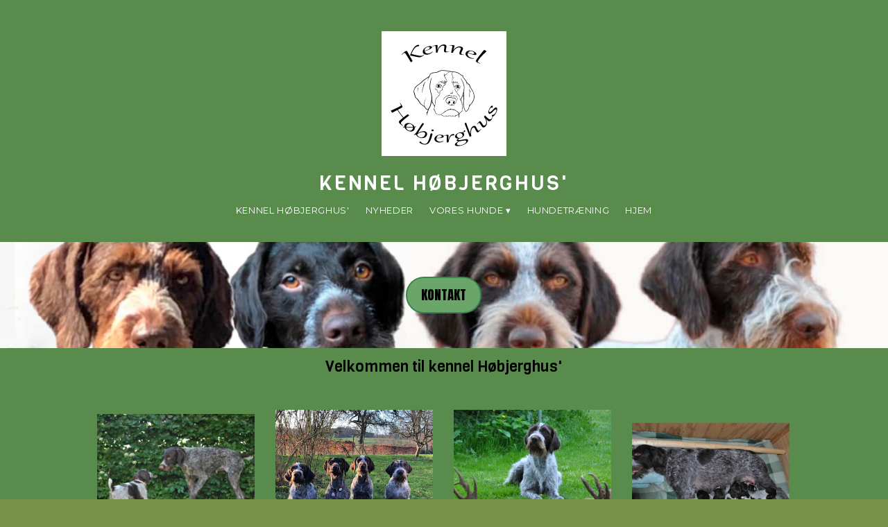

--- FILE ---
content_type: text/css
request_url: https://hobjerghus.dk/css/info2/static_style.css
body_size: 6084
content:
/******************************************************************************************************
 *            DYNAMIC STYLE FOR style-5b7d2123-nyb0gi5n
 *                                 	 
 ******************************************************************************************************/
	 .style-ef383-4bbbwax6 .style-5b7d2123-nyb0gi5n .title-holder  {
		
						text-align: center;
							
		}
	 .style-ef383-4bbbwax6 .style-5b7d2123-nyb0gi5n .Title  ,  .style-ef383-4bbbwax6 .style-5b7d2123-nyb0gi5n .Body h1  { 
						color: #8a7373;
						font-size:calc( 10px + ( 36rem - 10rem ) );
						font-family: open-sans;
						
						letter-spacing: 0.15em;
						
						font-weight: bold;
							
		}
	 .style-ef383-4bbbwax6 .style-5b7d2123-nyb0gi5n  .preview-content-holder  {
		
						text-align: center;
						
						margin-right: 0px;
						
						margin-top: 10px;
						
						margin-left: 0px;
						
						margin-bottom: 10px;
						
						background-color: rgba(0, 0, 0, 0);
							
		}
	
	 .style-ef383-4bbbwax6 .style-5b7d2123-nyb0gi5n .blocks-preview-subtitle-holder  {
		
						max-width: 800px;
							
		}
	 .style-ef383-4bbbwax6 .style-5b7d2123-nyb0gi5n .item-content:not(.blocks_layout)  {
		
						opacity: rgba(0, 0, 0, 0);
						
						background-color: rgba(0, 0, 0, 0);
							
		}
	 .style-ef383-4bbbwax6 .style-5b7d2123-nyb0gi5n .inner-pic  {
		
						opacity: 1;
						
						color: rgb(0, 0, 0);
						
		    			-webkit-filter:none;filter:none;	
		}
	 .style-ef383-4bbbwax6 .style-5b7d2123-nyb0gi5n #pagination-holder  {
		
						font-style: italic;
						font-size:calc( 10px + ( 17rem - 10rem ) );
						font-family: 'Times New Roman';
						
						color: rgb(76, 76, 76);
						
						padding-bottom: 5px;
						
						border-color: rgb(85, 85, 85);
						
						padding-right: 15px;
						
						padding-left: 15px;
						
						padding-top: 5px;
						
						margin-bottom: 40px;
						
						border-width: 1px;
							
		}
	 .style-ef383-4bbbwax6 .style-5b7d2123-nyb0gi5n .multi_layout .helper-div.middle-center .pic-side  {
		
						margin-left: -6%;
							
		}
	
	 .style-ef383-4bbbwax6 .style-5b7d2123-nyb0gi5n .blocks-preview-item-links .Link:hover  {
		
						color: rgb(255, 255, 255);
						
						background-color: rgb(0, 0, 0);
							
		}
	 .style-ef383-4bbbwax6 .style-5b7d2123-nyb0gi5n .multi_layout .helper-div.middle-center  {
		
						padding-left: 6%;
						
						padding-right: 6%;
						
						width: 88%;
							
		}
	 .style-ef383-4bbbwax6 .style-5b7d2123-nyb0gi5n .background-div  {
			
		}
	 .style-ef383-4bbbwax6 .style-5b7d2123-nyb0gi5n.master.item-box   {
		
						background-color: rgba(45, 110, 29, 0.79);
							
		}
	 .style-ef383-4bbbwax6 .style-5b7d2123-nyb0gi5n .preview-title  ,  .style-ef383-4bbbwax6 .style-5b7d2123-nyb0gi5n .preview-body h1  { 
						line-height: 0.9em;
						font-size:calc( 10px + ( 18rem - 10rem ) );
						color: rgb(67, 67, 67);
						
						letter-spacing: -0.05em;
						
						margin-top: 0px;
						
						margin-bottom: 0px;
						
						font-family: Montserrat;
							
		}
	 .style-ef383-4bbbwax6 .style-5b7d2123-nyb0gi5n.master.item-box   {
		
						padding-left: 6%;
						
						width: 88%;
						
						padding-right: 6%;
							
		}
	 .style-ef383-4bbbwax6 .style-5b7d2123-nyb0gi5n .preview-item-links span  ,  .style-ef383-4bbbwax6 .style-5b7d2123-nyb0gi5n #sr-basket-widget *  { 
						border-width: 0px;
						font-size:calc( 10px + ( 12rem - 10rem ) );
						color: rgb(255, 255, 255);
						
						padding-bottom: 10px;
						
						border-color: rgba(0, 0, 0, 0);
						
						letter-spacing: -0.0em;
						
						padding-right: 15px;
						
						margin-top: 15px;
						
						padding-left: 15px;
						
						border-radius: 0px;
						
						padding-top: 10px;
						
						margin-bottom: 15px;
						
						font-family: Arial;
						
						background-color: rgb(0, 0, 0);
							
		}
	 .style-ef383-4bbbwax6 .style-5b7d2123-nyb0gi5n .blocks-preview-body  {
		
						line-height: 1.5em;
						font-size:calc( 10px + ( 12rem - 10rem ) );
						color: rgb(0, 0, 0);
						
						margin-top: 10px;
						
						margin-bottom: 10px;
						
						font-family: Arial;
							
		}
	 .style-ef383-4bbbwax6 .style-5b7d2123-nyb0gi5n .stripe-background  {
		
						opacity: 0.5;
						
		    			-webkit-filter: grayscale(100%) brightness(0.8);
						margin-left: -6%;
							
		}
	 .style-ef383-4bbbwax6 .style-5b7d2123-nyb0gi5n .preview-element.icon-source  {
		
						padding-top: 0px;
						
						width: 40px;
							
		}
	 .style-ef383-4bbbwax6 .style-5b7d2123-nyb0gi5n .blocks-preview-content-holder  {
		
						margin-right: 0px;
						
						text-align: left;
						
						margin-top: 15px;
						
						margin-left: 0px;
						
						margin-bottom: 20px;
							
		}
	 .style-ef383-4bbbwax6 .style-5b7d2123-nyb0gi5n .background-image-div  {
		
						color: rgb(0, 0, 0);
							
		}
	 .style-ef383-4bbbwax6 .style-5b7d2123-nyb0gi5n .Subtitle  ,  .style-ef383-4bbbwax6 .style-5b7d2123-nyb0gi5n .Body h2  { 
						font-family: ralewaythin;
						font-size:calc( 10px + ( 22rem - 10rem ) );	
		}
	 .style-ef383-4bbbwax6 .style-5b7d2123-nyb0gi5n .blocks-preview-subtitle  {
		
						line-height: 1.4em;
						font-size:calc( 10px + ( 14rem - 10rem ) );
						color: rgb(0, 0, 0);
						
						margin-top: 10px;
						
						margin-bottom: 10px;
						
						font-family: Raleway;
							
		}
	 .style-ef383-4bbbwax6 .style-5b7d2123-nyb0gi5n .preview-item-links span:before  ,  .style-ef383-4bbbwax6 .style-5b7d2123-nyb0gi5n .effect-tester  { 
						background-color: rgb(0, 0, 0);
							
		}
	 .style-ef383-4bbbwax6 .style-5b7d2123-nyb0gi5n  .preview-content-wrapper  {
		
						text-align: center;
						
						vertical-align: bottom;
							
		}
	 .style-ef383-4bbbwax6 .style-5b7d2123-nyb0gi5n .preview-price  {
		
						font-family: Arial;
							
		}
	
	 .style-ef383-4bbbwax6 .style-5b7d2123-nyb0gi5n .blocks-preview-body-holder  {
		
						max-width: 800px;
							
		}
	 .style-ef383-4bbbwax6 .style-5b7d2123-nyb0gi5n .preview-item-links span:hover  ,  .style-ef383-4bbbwax6 .style-5b7d2123-nyb0gi5n .preview-element.Link.hover-tester  { 
						color: rgb(255, 255, 255);
						
						background-color: rgb(106, 106, 106);
							
		}
	 .style-ef383-4bbbwax6 .style-5b7d2123-nyb0gi5n .subtitle-holder  {
		
						text-align: center;
							
		}
	 .style-ef383-4bbbwax6 .style-5b7d2123-nyb0gi5n .inner-pic-holder  {
		
						background-color: rgba(0, 0, 0, 0);
							
		}
	 .style-ef383-4bbbwax6 .style-5b7d2123-nyb0gi5n .blocks-preview-divider  {
		
						margin-bottom: 5px;
						
						border-bottom-width: 1px;
						
						margin-top: 5px;
						
						width: 10%;
							
		}
	
	 .style-ef383-4bbbwax6 .style-5b7d2123-nyb0gi5n .blocks-preview-icon-holder .icon-source  {
		
						color: rgb(255, 255, 255);
						
						width: 70px;
							
		}
	 .style-ef383-4bbbwax6 .style-5b7d2123-nyb0gi5n .blocks-preview-content-wrapper  {
		
						text-align: center;
							
		}
	 .style-ef383-4bbbwax6 .style-5b7d2123-nyb0gi5n .blocks-preview-title  {
		font-size:calc( 10px + ( 22rem - 10rem ) );
						color: rgb(0, 0, 0);
						
						letter-spacing: 0.0em;
						
						margin-top: 0px;
						
						margin-bottom: 0px;
						
						font-family: Montserrat;
							
		}
	 .style-ef383-4bbbwax6 .style-5b7d2123-nyb0gi5n .preview-body  {
		
						font-family: Arial;
						font-size:calc( 10px + ( 14rem - 10rem ) );
						color: rgb(0, 0, 0);
						
						max-width: 500px;
						
						margin-top: 0px;
						
						margin-bottom: 0px;
						
						line-height: 1.4em;
							
		}
	
	 .style-ef383-4bbbwax6 .style-5b7d2123-nyb0gi5n .blocks-preview-item-links .Link  {
		font-size:calc( 10px + ( 15rem - 10rem ) );
						color: rgb(0, 0, 0);
						
						padding-bottom: 5px;
						
						border-color: rgb(0, 0, 0);
						
						padding-right: 15px;
						
						margin-top: 10px;
						
						padding-left: 15px;
						
						border-radius: 20px;
						
						padding-top: 5px;
						
						margin-bottom: 10px;
						
						border-width: 2px;
							
		}
	 .style-ef383-4bbbwax6 .style-5b7d2123-nyb0gi5n .preview-subtitle  ,  .style-ef383-4bbbwax6 .style-5b7d2123-nyb0gi5n .preview-body h2  { 
						line-height: 1.4em;
						font-size:calc( 10px + ( 12rem - 10rem ) );
						color: rgb(0, 0, 0);
						
						letter-spacing: 0em;
						
						margin-right: 0px;
						
						margin-top: 0px;
						
						margin-left: 0px;
						
						margin-bottom: 10px;
						
						font-family: Arial;
							
		}
	 .style-ef383-4bbbwax6 .style-5b7d2123-nyb0gi5n .middle_layout .helper-div  ,  .style-ef383-4bbbwax6 .style-5b7d2123-nyb0gi5n .multi_layout .helper-div.middle-center .text-side  { 
						max-width: 1050px;
							
		}
	 .style-ef383-4bbbwax6 .style-5b7d2123-nyb0gi5n .pic-side:after  ,  .style-ef383-4bbbwax6 .style-5b7d2123-nyb0gi5n .item-effect-tester  ,  .style-ef383-4bbbwax6 .style-5b7d2123-nyb0gi5n .sub.item-box:after  { 
						background-color: rgb(255, 255, 255);
							
		}

/******************************************************************************************************
 *            UNIQUE STYLE
 *                                 	 
 ******************************************************************************************************/





 .style-5b7d2123-nyb0gi5n #vbid-5b7d2123-d8bwnpqd.inner-pic{
				
							background-size : 142%;
					
							background-position : 69.2893% 53.0457%;
					
				} .style-5b7d2123-nyb0gi5n #vbid-5b7d2123-oxwzt6wp.inner-pic{
				
							background-size : 124%;
					
							background-position : 50% 50%;
					
				} .style-5b7d2123-nyb0gi5n #vbid-5b7d2123-4p97suoq.inner-pic{
				
							background-size : cover;
					
				} .style-5b7d2123-nyb0gi5n #vbid-5b7d2123-kpq39wgd.inner-pic{
				
							background-position : 50.3448257446289% 5.51724147796631%;
					
				} .style-5b7d2123-nyb0gi5n #vbid-5b7d2123-jeylkkng.inner-pic{
				
							background-position : 50% 22.7586212158203%;
					
				} .style-5b7d2123-nyb0gi5n #vbid-5b7d2123-ihswzaqu.inner-pic{
				
							background-position : 45.5172424316406% 0%;
					
				}




































/******************************************************************************************************
 *            WEBSITE STYLE
 *                                 	 
 ******************************************************************************************************/
/******************************************************************************************************
 *            DYNAMIC STYLE FOR style-ef383-802ylmve
 *                                 	 
 ******************************************************************************************************/
	 .style-ef383-4bbbwax6 .style-ef383-802ylmve  .preview-content-holder  {
		
						margin-right: 0px;
						
						padding-bottom: 0px;
						
						text-align: center;
						
						max-width: 550px;
						
						padding-right: 0px;
						
						margin-top: 30px;
						
						margin-left: 0px;
						
						padding-top: 0px;
						
						margin-bottom: 30px;
						
						background-color: rgba(255, 255, 255, 0);
						
						padding-left: 0px;
							
		}
	 .style-ef383-4bbbwax6 .style-ef383-802ylmve .item-content:not(.blocks_layout)  {
		
						background-color: rgba(0, 0, 0, 0);
							
		}
	 .style-ef383-4bbbwax6 .style-ef383-802ylmve .preview-divider  {
		
						border-bottom-width: 1px;
						
						width: 10%;
							
		}
	 .style-ef383-4bbbwax6 .style-ef383-802ylmve .inner-pic  {
		
						opacity: 0.49;
						
						color: rgb(0, 0, 0);
						
		    			-webkit-filter: brightness(0.8);	
		}
	 .style-ef383-4bbbwax6 .style-ef383-802ylmve .preview-subtitle-holder  {
		
						max-width: 1050px;
							
		}
	 .style-ef383-4bbbwax6 .style-ef383-802ylmve .multi_layout .helper-div.middle-center .pic-side  {
		
						margin-left: -6%;
							
		}
	 .style-ef383-4bbbwax6 .style-ef383-802ylmve .multi_layout .helper-div.middle-center  {
		
						padding-left: 6%;
						
						padding-right: 6%;
						
						width: 88%;
							
		}
	 .style-ef383-4bbbwax6 .style-ef383-802ylmve .background-div  {
			
		}
	 .style-ef383-4bbbwax6 .style-ef383-802ylmve.master.item-box   {
		
						background-color: rgb(239, 239, 239);
							
		}
	 .style-ef383-4bbbwax6 .style-ef383-802ylmve .preview-title  ,  .style-ef383-4bbbwax6 .style-ef383-802ylmve .preview-body h1  { 
						line-height: 0.9em;
						font-size:calc( 10px + ( 18rem - 10rem ) );
						text-transform: uppercase;
						
						color: rgb(0, 0, 0);
						
						letter-spacing: 0.05em;
						
						margin-top: 10px;
						
						margin-bottom: 10px;
						
						font-family: Montserrat;
						
						background-color: rgba(255, 255, 255, 0);
							
		}
	 .style-ef383-4bbbwax6 .style-ef383-802ylmve .preview-item-links span  ,  .style-ef383-4bbbwax6 .style-ef383-802ylmve #sr-basket-widget *  { 
						border-width: 2px;
						font-size:calc( 10px + ( 12rem - 10rem ) );
						color: rgb(0, 0, 0);
						
						padding-bottom: 10px;
						
						border-color: rgb(167, 212, 163);
						
						letter-spacing: 0.1em;
						
						padding-right: 30px;
						
						margin-top: 20px;
						
						padding-left: 30px;
						
						border-radius: 18px;
						
						padding-top: 10px;
						
						font-family: Arial;
						
						background-color: rgb(109, 170, 97);
							
		}
	 .style-ef383-4bbbwax6 .style-ef383-802ylmve .preview-element.icon-source  {
		
						margin-bottom: 15px;
						
						width: 60px;
							
		}
	 .style-ef383-4bbbwax6 .style-ef383-802ylmve .background-image-div  {
		
						color: rgb(0, 0, 0);
							
		}
	 .style-ef383-4bbbwax6 .style-ef383-802ylmve .preview-item-links span:before  ,  .style-ef383-4bbbwax6 .style-ef383-802ylmve .effect-tester  { 
						background-color: rgb(124, 180, 91);
							
		}
	 .style-ef383-4bbbwax6 .style-ef383-802ylmve .preview-body-holder  {
		
						max-width: 800px;
							
		}
	 .style-ef383-4bbbwax6 .style-ef383-802ylmve  .preview-content-wrapper  {
		
						text-align: center;
						
						vertical-align: middle;
							
		}
	 .style-ef383-4bbbwax6 .style-ef383-802ylmve .preview-item-links span:hover  ,  .style-ef383-4bbbwax6 .style-ef383-802ylmve .preview-element.Link.hover-tester  { 
						color: rgb(255, 255, 255);
						
						background-color: rgb(167, 212, 163);
							
		}
	 .style-ef383-4bbbwax6 .style-ef383-802ylmve .inner-pic-holder  {
		
						background-color: rgba(45, 110, 29, 0.79);
							
		}
	 .style-ef383-4bbbwax6 .style-ef383-802ylmve .preview-icon-holder  {
		
						margin-bottom: 40px;
							
		}
	 .style-ef383-4bbbwax6 .style-ef383-802ylmve .preview-body  {
		
						line-height: 1.6em;
						font-size:calc( 10px + ( 17rem - 10rem ) );
						color: rgb(0, 0, 0);
						
						max-width: 800px;
						
						font-weight: bold;
						
						margin-top: 10px;
						
						margin-bottom: 10px;
						
						font-family: Arial;
							
		}
	
	 .style-ef383-4bbbwax6 .style-ef383-802ylmve .middle_layout .helper-div  ,  .style-ef383-4bbbwax6 .style-ef383-802ylmve .multi_layout .helper-div.middle-center .text-side  { 
						max-width: 1000px;
							
		}
	 .style-ef383-4bbbwax6 .style-ef383-802ylmve .preview-subtitle  ,  .style-ef383-4bbbwax6 .style-ef383-802ylmve .preview-body h2  { 
						font-family: Montserrat;
						font-size:calc( 10px + ( 14rem - 10rem ) );
						color: rgb(0, 0, 0);
						
						letter-spacing: 0.0em;
						
						margin-right: 0px;
						
						margin-top: 10px;
						
						margin-left: 0px;
						
						margin-bottom: 10px;
						
						line-height: 1.6em;
							
		}

/******************************************************************************************************
 *            UNIQUE STYLE
 *                                 	 
 ******************************************************************************************************/
 .style-ef383-802ylmve #vbid-ef383-wlmsgqsw .preview-content-holder{
				
							text-align : center;
					
				}


 .style-ef383-802ylmve #vbid-ef383-c9bjiqua.inner-pic{
				
							background-position : 49.2685470581055% 69.2805786132813%;
					
				} .style-ef383-802ylmve #vbid-ef383-q0z6d9jd.inner-pic{
				
							background-position : 50% 50%;
					
				}











 .style-ef383-802ylmve #vbid-ef383-wlmsgqsw .preview-content-wrapper{
				
							text-align : center;
					
				}










/******************************************************************************************************
 *            WEBSITE STYLE
 *                                 	 
 ******************************************************************************************************/
/******************************************************************************************************
 *            DYNAMIC STYLE FOR style-ef383-l3mvua3i
 *                                 	 
 ******************************************************************************************************/
	 .style-ef383-4bbbwax6 .style-ef383-l3mvua3i .background-div  {
		
						opacity: 0.8;
							
		}
	 .style-ef383-4bbbwax6 .style-ef383-l3mvua3i .preview-title  ,  .style-ef383-4bbbwax6 .style-ef383-l3mvua3i .preview-body h1  { 
						font-family: Montserrat;
						font-size:calc( 10px + ( 16rem - 10rem ) );
						text-transform: uppercase;
						
						color: rgb(255, 255, 255);
						
						letter-spacing: -0.05em;
						
						margin-top: 5px;
						
						margin-bottom: 5px;
						
						line-height: 1.0em;
						
						background-color: rgba(255, 255, 255, 0);
							
		}
	 .style-ef383-4bbbwax6 .style-ef383-l3mvua3i.master.item-box   {
		
						padding-left: 0%;
						
						width: 100%;
						
						padding-right: 0%;
							
		}
	 .style-ef383-4bbbwax6 .style-ef383-l3mvua3i .inner-pic-holder  {
		
						background-color: rgba(45, 110, 29, 0.79);
							
		}
	 .style-ef383-4bbbwax6 .style-ef383-l3mvua3i  .preview-content-holder  {
		
						margin-right: 0px;
						
						padding-bottom: 20px;
						
						text-align: left;
						
						max-width: 500px;
						
						padding-right: 0px;
						
						margin-top: 0px;
						
						margin-left: 100px;
						
						padding-top: 0px;
						
						margin-bottom: 0px;
						
						background-color: rgba(255, 255, 255, 0);
						
						padding-left: 100px;
							
		}
	 .style-ef383-4bbbwax6 .style-ef383-l3mvua3i .preview-item-links span  ,  .style-ef383-4bbbwax6 .style-ef383-l3mvua3i #sr-basket-widget *  { font-size:calc( 10px + ( 13rem - 10rem ) );
						color: rgb(222, 225, 227);
						
						padding-bottom: 20px;
						
						border-color: rgba(0, 0, 0, 0);
						
						letter-spacing: 0.15em;
						
						padding-right: 30px;
						
						margin-top: 30px;
						
						padding-left: 30px;
						
						border-radius: 22px;
						
						padding-top: 20px;
						
						font-family: Arial;
						
						background-color: rgb(0, 159, 106);
							
		}
	 .style-ef383-4bbbwax6 .style-ef383-l3mvua3i .preview-item-links span:hover  ,  .style-ef383-4bbbwax6 .style-ef383-l3mvua3i .preview-element.Link.hover-tester  { 
						color: rgb(255, 255, 255);
						
						background-color: rgb(111, 239, 49);
							
		}
	 .style-ef383-4bbbwax6 .style-ef383-l3mvua3i .pic-side:after  ,  .style-ef383-4bbbwax6 .style-ef383-l3mvua3i .item-effect-tester  ,  .style-ef383-4bbbwax6 .style-ef383-l3mvua3i .sub.item-box:after  { 
						background-color: rgba(0, 0, 0, 0.31);
							
		}
	 .style-ef383-4bbbwax6 .style-ef383-l3mvua3i .item-content:not(.blocks_layout)  {
		
						background-color: rgb(255, 255, 255);
							
		}
	 .style-ef383-4bbbwax6 .style-ef383-l3mvua3i .preview-divider  {
		
						margin-bottom: 5px;
						
						border-color: rgb(255, 255, 255);
						
						margin-top: 5px;
						
						width: 15%;
							
		}
	 .style-ef383-4bbbwax6 .style-ef383-l3mvua3i .preview-icon-holder  {
		
						margin-bottom: 40px;
							
		}
	 .style-ef383-4bbbwax6 .style-ef383-l3mvua3i .preview-element.icon-source  {
		
						width: 60px;
						
						margin-bottom: 15px;
							
		}
	 .style-ef383-4bbbwax6 .style-ef383-l3mvua3i .preview-body  {
		
						font-family: Arial;
						font-size:calc( 10px + ( 12rem - 10rem ) );
						color: rgb(255, 255, 255);
						
						max-width: 600px;
						
						margin-top: 10px;
						
						line-height: 1.4em;
							
		}
	 .style-ef383-4bbbwax6 .style-ef383-l3mvua3i .multi_layout .helper-div.middle-center .pic-side  {
		
						margin-left: -6%;
							
		}
	 .style-ef383-4bbbwax6 .style-ef383-l3mvua3i .stripe-background  {
		
						margin-left: 0%;
							
		}
	
	 .style-ef383-4bbbwax6 .style-ef383-l3mvua3i .inner-pic  {
		
						opacity: 0.8;
						
		    			-webkit-filter: brightness(0.8);	
		}
	 .style-ef383-4bbbwax6 .style-ef383-l3mvua3i  .preview-content-wrapper  {
		
						text-align: left;
						
						vertical-align: middle;
							
		}
	 .style-ef383-4bbbwax6 .style-ef383-l3mvua3i .middle_layout .helper-div  ,  .style-ef383-4bbbwax6 .style-ef383-l3mvua3i .multi_layout .helper-div.middle-center .text-side  { 
						max-width: 1100px;
							
		}
	 .style-ef383-4bbbwax6 .style-ef383-l3mvua3i .multi_layout .helper-div.middle-center  {
		
						padding-left: 6%;
						
						width: 88%;
						
						padding-right: 6%;
							
		}
	 .style-ef383-4bbbwax6 .style-ef383-l3mvua3i .preview-subtitle  ,  .style-ef383-4bbbwax6 .style-ef383-l3mvua3i .preview-body h2  { 
						line-height: 1.2em;
						font-size:calc( 10px + ( 14rem - 10rem ) );
						font-weight: bold;
						
						color: rgb(255, 255, 255);
						
						letter-spacing: -0.05em;
						
						margin-right: 0px;
						
						margin-top: 10px;
						
						margin-left: 0px;
						
						margin-bottom: 5px;
						
						font-family: Montserrat;
							
		}

/******************************************************************************************************
 *            UNIQUE STYLE
 *                                 	 
 ******************************************************************************************************/




 .style-ef383-l3mvua3i #vbid-ef383-geofqy2h .preview-content-holder{
				
							text-align : left;
					
				} .style-ef383-l3mvua3i #vbid-ef383-6jfqlbn1 .preview-content-holder{
				
							text-align : left;
					
				} .style-ef383-l3mvua3i #vbid-ef383-tckbpg2l .preview-content-holder{
				
							text-align : left;
					
				} .style-ef383-l3mvua3i #vbid-ef383-qd6py140 .preview-content-holder{
				
							text-align : center;
					
				} .style-ef383-l3mvua3i #vbid-ef383-7ldvagnk .preview-content-holder{
				
							text-align : left;
					
				} .style-ef383-l3mvua3i #vbid-ef383-iyl2qvek .preview-content-holder{
				
							text-align : left;
					
				}











 .style-ef383-l3mvua3i #vbid-ef383-kcqlmhvr.inner-pic{
				
							background-size : cover;
					
							background-position : 41.1592% 55.0968%, 41.1592% 55.0968%;
					
				} .style-ef383-l3mvua3i #vbid-ef383-8a223b7b.inner-pic{
				
							background-size : 56%;
					
							background-position : 50% 50%;
					
				} .style-ef383-l3mvua3i #vbid-ef383-f4a9alyi.inner-pic{
				
							background-size : cover;
					
							background-position : 41.1592% 55.0968%, 41.1592% 55.0968%;
					
				} .style-ef383-l3mvua3i #vbid-ef383-a66uxmof.inner-pic{
				
							background-size : cover;
					
							background-position : 41.1592% 55.0968%, 41.1592% 55.0968%;
					
				} .style-ef383-l3mvua3i #vbid-ef383-um5hwsjr.inner-pic{
				
							background-position : 42.8955% 60.0601%, 42.8955% 60.0601%;
					
				} .style-ef383-l3mvua3i #vbid-ef383-jw3yhb33.inner-pic{
				
							background-size : cover;
					
							background-position : 44.1529% 100%;
					
				} .style-ef383-l3mvua3i #vbid-ef383-8kxpziva.inner-pic{
				
							background-size : cover;
					
							background-position : 45.309% 100%;
					
				}
 .style-ef383-l3mvua3i #vbid-ef383-geofqy2h .preview-content-wrapper{
				
							text-align : left;
					
				} .style-ef383-l3mvua3i #vbid-ef383-6jfqlbn1 .preview-content-wrapper{
				
							text-align : left;
					
				} .style-ef383-l3mvua3i #vbid-ef383-tckbpg2l .preview-content-wrapper{
				
							text-align : left;
					
				} .style-ef383-l3mvua3i #vbid-ef383-qd6py140 .preview-content-wrapper{
				
							text-align : center;
					
				} .style-ef383-l3mvua3i #vbid-ef383-7ldvagnk .preview-content-wrapper{
				
							text-align : left;
					
				} .style-ef383-l3mvua3i #vbid-ef383-iyl2qvek .preview-content-wrapper{
				
							text-align : left;
					
				}






/******************************************************************************************************
 *            WEBSITE STYLE
 *                                 	 
 ******************************************************************************************************/
/******************************************************************************************************
 *            DYNAMIC STYLE FOR style-ef383-uh2d4iza
 *                                 	 
 ******************************************************************************************************/
	 .style-ef383-4bbbwax6 .style-ef383-uh2d4iza  .preview-content-holder  {
		
						margin-right: 30px;
						
						padding-bottom: 0px;
						
						text-align: center;
						
						max-width: 350px;
						
						padding-right: 0px;
						
						margin-top: 50px;
						
						margin-left: 30px;
						
						padding-top: 0px;
						
						margin-bottom: 50px;
						
						background-color: rgba(255, 255, 255, 0);
						
						padding-left: 0px;
							
		}
	 .style-ef383-4bbbwax6 .style-ef383-uh2d4iza .item-content:not(.blocks_layout)  {
		
						background-color: rgba(0, 0, 0, 0);
							
		}
	 .style-ef383-4bbbwax6 .style-ef383-uh2d4iza .preview-divider  {
		
						border-bottom-width: 2px;
						
						width: 10%;
							
		}
	 .style-ef383-4bbbwax6 .style-ef383-uh2d4iza .inner-pic  {
		
						opacity: 0.9;
						
						color: rgb(0, 0, 0);
						
		    			-webkit-filter:none;filter:none;	
		}
	 .style-ef383-4bbbwax6 .style-ef383-uh2d4iza .preview-subtitle-holder  {
		
						max-width: 1050px;
							
		}
	 .style-ef383-4bbbwax6 .style-ef383-uh2d4iza .multi_layout .helper-div.middle-center .pic-side  {
		
						margin-left: 0%;
							
		}
	 .style-ef383-4bbbwax6 .style-ef383-uh2d4iza .multi_layout .helper-div.middle-center  {
		
						padding-left: 0%;
						
						padding-right: 0%;
						
						width: 100%;
							
		}
	 .style-ef383-4bbbwax6 .style-ef383-uh2d4iza .background-div  {
			
		}
	 .style-ef383-4bbbwax6 .style-ef383-uh2d4iza.master.item-box   {
		
						background-color: rgba(45, 110, 29, 0.79);
							
		}
	 .style-ef383-4bbbwax6 .style-ef383-uh2d4iza .preview-title  ,  .style-ef383-4bbbwax6 .style-ef383-uh2d4iza .preview-body h1  { 
						line-height: 0.9em;
						font-size:calc( 10px + ( 20rem - 10rem ) );
						text-transform: uppercase;
						
						color: rgb(0, 0, 0);
						
						letter-spacing: 0.0em;
						
						margin-top: 0px;
						
						margin-bottom: 0px;
						
						font-family: Montserrat;
						
						background-color: rgba(255, 255, 255, 0);
							
		}
	 .style-ef383-4bbbwax6 .style-ef383-uh2d4iza.master.item-box   {
		
						padding-left: 6%;
						
						padding-right: 6%;
						
						width: 88%;
							
		}
	 .style-ef383-4bbbwax6 .style-ef383-uh2d4iza .preview-item-links span  ,  .style-ef383-4bbbwax6 .style-ef383-uh2d4iza #sr-basket-widget *  { 
						border-width: 2px;
						font-size:calc( 10px + ( 11rem - 10rem ) );
						margin-right: 10px;
						
						color: rgb(255, 255, 255);
						
						padding-bottom: 10px;
						
						border-color: rgb(248, 32, 230);
						
						letter-spacing: 0.1em;
						
						padding-right: 30px;
						
						margin-top: 10px;
						
						padding-left: 30px;
						
						border-radius: 17px;
						
						padding-top: 10px;
						
						margin-bottom: 10px;
						
						font-family: Raleway;
						
						background-color: rgb(237, 147, 233);
						
						font-weight: bold;
						
						margin-left: 10px;
							
		}
	 .style-ef383-4bbbwax6 .style-ef383-uh2d4iza .stripe-background  {
		
						opacity: 0.23;
						
		    			-webkit-filter: grayscale(100%);
						margin-left: -6%;
							
		}
	 .style-ef383-4bbbwax6 .style-ef383-uh2d4iza .preview-element.icon-source  {
		
						margin-bottom: 15px;
						
						width: 60px;
							
		}
	 .style-ef383-4bbbwax6 .style-ef383-uh2d4iza .background-image-div  {
		
						color: rgb(0, 0, 0);
							
		}
	 .style-ef383-4bbbwax6 .style-ef383-uh2d4iza .preview-icon-holder  {
		
						margin-bottom: 40px;
							
		}
	 .style-ef383-4bbbwax6 .style-ef383-uh2d4iza .preview-body-holder  {
		
						max-width: 800px;
							
		}
	 .style-ef383-4bbbwax6 .style-ef383-uh2d4iza  .preview-content-wrapper  {
		
						text-align: center;
						
						vertical-align: middle;
							
		}
	 .style-ef383-4bbbwax6 .style-ef383-uh2d4iza .preview-item-links span:hover  ,  .style-ef383-4bbbwax6 .style-ef383-uh2d4iza .preview-element.Link.hover-tester  { 
						color: rgb(0, 0, 0);
						
						background-color: rgb(240, 152, 232);
							
		}
	 .style-ef383-4bbbwax6 .style-ef383-uh2d4iza .inner-pic-holder  {
		
						background-color: rgba(45, 110, 29, 0.79);
							
		}
	 .style-ef383-4bbbwax6 .style-ef383-uh2d4iza .preview-item-links span:before  ,  .style-ef383-4bbbwax6 .style-ef383-uh2d4iza .effect-tester  { 
						background-color: rgb(240, 152, 232);
							
		}
	 .style-ef383-4bbbwax6 .style-ef383-uh2d4iza .preview-body  {
		
						line-height: 1.4em;
						font-size:calc( 10px + ( 16rem - 10rem ) );
						color: rgb(0, 0, 0);
						
						max-width: 800px;
						
						margin-top: 0px;
						
						margin-bottom: 0px;
						
						font-family: Arial;
							
		}
	
	 .style-ef383-4bbbwax6 .style-ef383-uh2d4iza .middle_layout .helper-div  ,  .style-ef383-4bbbwax6 .style-ef383-uh2d4iza .multi_layout .helper-div.middle-center .text-side  { 
						max-width: 1000px;
							
		}
	 .style-ef383-4bbbwax6 .style-ef383-uh2d4iza .preview-subtitle  ,  .style-ef383-4bbbwax6 .style-ef383-uh2d4iza .preview-body h2  { 
						font-family: Raleway;
						font-size:calc( 10px + ( 14rem - 10rem ) );
						color: rgb(0, 0, 0);
						
						letter-spacing: 0.0em;
						
						margin-right: 0px;
						
						margin-top: 10px;
						
						margin-left: 0px;
						
						margin-bottom: 10px;
						
						line-height: 1.4em;
							
		}

/******************************************************************************************************
 *            UNIQUE STYLE
 *                                 	 
 ******************************************************************************************************/
 .style-ef383-uh2d4iza #vbid-ef383-vpusquan .preview-content-holder{
				
							text-align : left;
					
				}


 .style-ef383-uh2d4iza #vbid-ef383-2t8kq1a2.inner-pic{
				
							background-position : 50% 50%;
					
				} .style-ef383-uh2d4iza #vbid-ef383-apnjf4gj.inner-pic{
				
							background-size : 158%;
					
				}













 .style-ef383-uh2d4iza #vbid-ef383-vpusquan .preview-content-wrapper{
				
							text-align : left;
					
				}










/******************************************************************************************************
 *            WEBSITE STYLE
 *                                 	 
 ******************************************************************************************************/
/******************************************************************************************************
 *            DYNAMIC STYLE FOR style-ef383-vbz3hajf
 *                                 	 
 ******************************************************************************************************/
	 .style-ef383-4bbbwax6 .style-ef383-vbz3hajf .preview-title-holder  {
		
						text-align: left;
							
		}
	 .style-ef383-4bbbwax6 .style-ef383-vbz3hajf.master.item-box   {
		
						position: relative;
						
						background-color: rgba(45, 110, 29, 0.79);
							
		}
	 .style-ef383-4bbbwax6 .style-ef383-vbz3hajf .preview-item-links span:hover  ,  .style-ef383-4bbbwax6 .style-ef383-vbz3hajf .preview-element.Link.hover-tester  { 
						color: rgb(67, 67, 67);
						
						background-color: rgba(147, 147, 147, 0);
							
		}
	 .style-ef383-4bbbwax6 .style-ef383-vbz3hajf.master.item-box   {
		
						padding-left: 3%;
						
						padding-right: 3%;
						
						width: 94%;
							
		}
	 .style-ef383-4bbbwax6 .style-ef383-vbz3hajf .preview-item-links  {
		
						text-align: center;
							
		}
	 .style-ef383-4bbbwax6 .style-ef383-vbz3hajf  .preview-content-holder  {
		
						border-color: rgb(214, 214, 214);
						
						max-width: 2000px;
						
						margin-right: 0px;
						
						margin-top: 0px;
						
						margin-left: 0px;
						
						background-color: rgba(248, 248, 248, 0);
						
						text-align: left;
							
		}
	 .style-ef383-4bbbwax6 .style-ef383-vbz3hajf .preview-item-links span  ,  .style-ef383-4bbbwax6 .style-ef383-vbz3hajf #sr-basket-widget *  { font-size:calc( 10px + ( 13rem - 10rem ) );
						text-transform: uppercase;
						
						color: rgb(255, 255, 255);
						
						padding-bottom: 0px;
						
						border-color: rgb(246, 246, 246);
						
						letter-spacing: 0.05em;
						
						max-width: 1150px;
						
						padding-right: 10px;
						
						padding-left: 10px;
						
						padding-top: 0px;
						
						font-family: Montserrat;
						
						background-color: rgba(255, 255, 255, 0);
						
						margin-left: 0px;
							
		}
	 .style-ef383-4bbbwax6 .style-ef383-vbz3hajf .preview-title  ,  .style-ef383-4bbbwax6 .style-ef383-vbz3hajf .preview-body h1  { font-size:calc( 10px + ( 20rem - 10rem ) );
						color: rgb(255, 255, 255);
						
						letter-spacing: 0.1em;
						
						margin-top: 5px;
						
						margin-left: 0px;
						
						font-family: Montserrat;
						
						background-color: rgba(255, 255, 255, 0);
							
		}
	 .style-ef383-4bbbwax6 .style-ef383-vbz3hajf .preview-item-links.allow-bg-color  ,  .style-ef383-4bbbwax6 .style-ef383-vbz3hajf .submenu  { 
						background-color: rgb(255, 255, 255);
							
		}
	 .style-ef383-4bbbwax6 .style-ef383-vbz3hajf .item-content:not(.blocks_layout)  {
		
						background-color: rgba(0, 0, 0, 0);
							
		}
	 .style-ef383-4bbbwax6 .style-ef383-vbz3hajf .preview-icon-holder  {
		
		    			-webkit-filter: invert(0%);filter: invert(0%);	
		}
	 .style-ef383-4bbbwax6 .style-ef383-vbz3hajf .preview-subtitle-holder  {
		
						text-align: left;
							
		}
	 .style-ef383-4bbbwax6 .style-ef383-vbz3hajf .stripe-background  {
		
						margin-left: -3%;
							
		}
	 .style-ef383-4bbbwax6 .style-ef383-vbz3hajf .preview-element.icon-source  {
		
						margin-right: 10px;
						
						margin-top: 20px;
						
						margin-left: 10px;
						
						width: 180px;
							
		}
	 .style-ef383-4bbbwax6 .style-ef383-vbz3hajf  .preview-content-wrapper  {
		
						vertical-align: bottom;
						
						text-align: left;
							
		}
	 .style-ef383-4bbbwax6 .style-ef383-vbz3hajf .middle_layout .helper-div  ,  .style-ef383-4bbbwax6 .style-ef383-vbz3hajf .multi_layout .helper-div.middle-center .text-side  { 
						max-width: 1000px;
							
		}
	 .style-ef383-4bbbwax6 .style-ef383-vbz3hajf .preview-subtitle  ,  .style-ef383-4bbbwax6 .style-ef383-vbz3hajf .preview-body h2  { font-size:calc( 10px + ( 29rem - 10rem ) );
						text-transform: uppercase;
						
						color: rgb(255, 255, 255);
						
						letter-spacing: 0.1em;
						
						margin-right: 0px;
						
						margin-top: 5px;
						
						margin-left: 0px;
						
						font-family: Arial;
							
		}

/******************************************************************************************************
 *            UNIQUE STYLE
 *                                 	 
 ******************************************************************************************************/




















/******************************************************************************************************
 *            WEBSITE STYLE
 *                                 	 
 ******************************************************************************************************/
/******************************************************************************************************
 *            DYNAMIC STYLE FOR style-19528a61-rsdjd4ry
 *                                 	 
 ******************************************************************************************************/
	 .style-ef383-4bbbwax6 .style-19528a61-rsdjd4ry  .preview-content-holder  {
		
						margin-right: 0px;
						
						padding-bottom: 0px;
						
						text-align: center;
						
						max-width: 650px;
						
						padding-right: 0px;
						
						margin-top: 50px;
						
						margin-left: 0px;
						
						padding-top: 0px;
						
						margin-bottom: 50px;
						
						background-color: rgba(255, 255, 255, 0);
						
						padding-left: 0px;
							
		}
	 .style-ef383-4bbbwax6 .style-19528a61-rsdjd4ry .item-content:not(.blocks_layout)  {
		
						background-color: rgb(152, 52, 52);
							
		}
	 .style-ef383-4bbbwax6 .style-19528a61-rsdjd4ry .preview-divider  {
		
						border-style: solid;
						
						border-color: rgb(255, 255, 255);
						
						border-bottom-width: 1px;
						
						margin-top: 10px;
						
						margin-bottom: 10px;
						
						width: 25%;
							
		}
	 .style-ef383-4bbbwax6 .style-19528a61-rsdjd4ry .inner-pic  {
		
						opacity: 0.9;
						
		    			-webkit-filter: brightness(0.8);	
		}
	 .style-ef383-4bbbwax6 .style-19528a61-rsdjd4ry .multi_layout .helper-div.middle-center .pic-side  {
		
						margin-left: -6%;
							
		}
	 .style-ef383-4bbbwax6 .style-19528a61-rsdjd4ry .multi_layout .helper-div.middle-center  {
		
						padding-left: 6%;
						
						padding-right: 6%;
						
						width: 88%;
							
		}
	 .style-ef383-4bbbwax6 .style-19528a61-rsdjd4ry .background-div  {
			
		}
	 .style-ef383-4bbbwax6 .style-19528a61-rsdjd4ry .preview-title  ,  .style-ef383-4bbbwax6 .style-19528a61-rsdjd4ry .preview-body h1  { 
						line-height: 0.9em;
						font-size:calc( 10px + ( 45rem - 10rem ) );
						color: rgb(255, 255, 255);
						
						letter-spacing: 0.0em;
						
						margin-top: 0px;
						
						margin-bottom: 0px;
						
						font-family: Montserrat;
						
						background-color: rgba(255, 255, 255, 0);
							
		}
	 .style-ef383-4bbbwax6 .style-19528a61-rsdjd4ry .preview-item-links span  ,  .style-ef383-4bbbwax6 .style-19528a61-rsdjd4ry #sr-basket-widget *  { 
						border-width: 1px;
						font-size:calc( 10px + ( 12rem - 10rem ) );
						text-transform: uppercase;
						
						color: rgb(255, 255, 255);
						
						padding-bottom: 10px;
						
						border-color: rgb(255, 255, 255);
						
						letter-spacing: 0.25em;
						
						padding-right: 30px;
						
						margin-top: 15px;
						
						padding-left: 30px;
						
						border-radius: 0px;
						
						padding-top: 10px;
						
						margin-bottom: 15px;
						
						font-family: Arial;
						
						background-color: rgba(0, 0, 0, 0);
							
		}
	 .style-ef383-4bbbwax6 .style-19528a61-rsdjd4ry .preview-element.icon-source  {
		
						margin-bottom: 10px;
						
						width: 90px;
							
		}
	 .style-ef383-4bbbwax6 .style-19528a61-rsdjd4ry .preview-link-img  {
		
						width: 44px;
						
						margin: 5px;
							
		}
	 .style-ef383-4bbbwax6 .style-19528a61-rsdjd4ry .preview-item-links span:before  ,  .style-ef383-4bbbwax6 .style-19528a61-rsdjd4ry .effect-tester  { 
						background-color: rgb(255, 255, 255);
							
		}
	 .style-ef383-4bbbwax6 .style-19528a61-rsdjd4ry .preview-body-holder  {
		
						max-width: 800px;
							
		}
	 .style-ef383-4bbbwax6 .style-19528a61-rsdjd4ry  .preview-content-wrapper  {
		
						text-align: center;
						
						vertical-align: middle;
							
		}
	 .style-ef383-4bbbwax6 .style-19528a61-rsdjd4ry .preview-item-links span:hover  ,  .style-ef383-4bbbwax6 .style-19528a61-rsdjd4ry .preview-element.Link.hover-tester  { 
						color: rgb(0, 0, 0);
						
						background-color: rgba(0, 0, 0, 0);
							
		}
	 .style-ef383-4bbbwax6 .style-19528a61-rsdjd4ry .inner-pic-holder  {
		
						background-color: rgba(47, 156, 70, 0.73);
							
		}
	 .style-ef383-4bbbwax6 .style-19528a61-rsdjd4ry .preview-icon-holder  {
		
						margin-bottom: 40px;
							
		}
	 .style-ef383-4bbbwax6 .style-19528a61-rsdjd4ry .preview-body  {
		
						line-height: 1.4em;
						font-size:calc( 10px + ( 12rem - 10rem ) );
						color: rgb(255, 255, 255);
						
						max-width: 1000px;
						
						margin-top: 10px;
						
						margin-bottom: 10px;
						
						font-family: Arial;
							
		}
	
	 .style-ef383-4bbbwax6 .style-19528a61-rsdjd4ry .preview-social-holder  {
		
						margin-bottom: 10px;
						
						margin-top: 10px;
							
		}
	 .style-ef383-4bbbwax6 .style-19528a61-rsdjd4ry .middle_layout .helper-div  ,  .style-ef383-4bbbwax6 .style-19528a61-rsdjd4ry .multi_layout .helper-div.middle-center .text-side  { 
						max-width: 1000px;
							
		}
	 .style-ef383-4bbbwax6 .style-19528a61-rsdjd4ry .preview-subtitle  ,  .style-ef383-4bbbwax6 .style-19528a61-rsdjd4ry .preview-body h2  { 
						font-family: 'Times New Roman';
						font-size:calc( 10px + ( 20rem - 10rem ) );
						color: rgb(255, 255, 255);
						
						letter-spacing: 0.15em;
						
						margin-right: 0px;
						
						margin-top: 10px;
						
						margin-left: 0px;
						
						margin-bottom: 10px;
						
						line-height: 1.2em;
							
		}

/******************************************************************************************************
 *            UNIQUE STYLE
 *                                 	 
 ******************************************************************************************************/
 .style-19528a61-rsdjd4ry #vbid-19528a61-sijtvds1 .preview-content-holder{
				
							text-align : center;
					
				}


 .style-19528a61-rsdjd4ry #vbid-19528a61-q3uk46bw.inner-pic{
				
							background-size : contain;
					
				}









 .style-19528a61-rsdjd4ry #vbid-19528a61-sijtvds1 .preview-content-wrapper{
				
							text-align : center;
					
				}











/******************************************************************************************************
 *            WEBSITE STYLE
 *                                 	 
 ******************************************************************************************************/
/******************************************************************************************************
 *            DYNAMIC STYLE FOR style-ef383-xvrqakmp
 *                                 	 
 ******************************************************************************************************/
	 .style-ef383-4bbbwax6 .style-ef383-xvrqakmp  .preview-content-holder  {
		
						text-align: left;
						
						max-width: 500px;
						
						margin-right: 0px;
						
						margin-top: 40px;
						
						margin-left: 0px;
						
						margin-bottom: 40px;
						
						background-color: rgba(246, 239, 217, 0);
							
		}
	 .style-ef383-4bbbwax6 .style-ef383-xvrqakmp .item-content:not(.blocks_layout)  {
		
						background-color: rgb(255, 255, 255);
							
		}
	 .style-ef383-4bbbwax6 .style-ef383-xvrqakmp .inner-pic  {
		
						opacity: 0.8;
							
		}
	 .style-ef383-4bbbwax6 .style-ef383-xvrqakmp .preview-subtitle-holder  {
		
						text-align: center;
							
		}
	 .style-ef383-4bbbwax6 .style-ef383-xvrqakmp .background-div  {
		
						color: rgb(0, 0, 0);
							
		}
	 .style-ef383-4bbbwax6 .style-ef383-xvrqakmp.master.item-box   {
		
						background-color: rgb(255, 255, 255);
							
		}
	 .style-ef383-4bbbwax6 .style-ef383-xvrqakmp .preview-title  ,  .style-ef383-4bbbwax6 .style-ef383-xvrqakmp .preview-body h1  { font-size:calc( 10px + ( 16rem - 10rem ) );
						color: rgb(255, 255, 255);
						
						letter-spacing: 0em;
						
						margin-right: 0px;
						
						margin-top: 0px;
						
						margin-left: 0px;
						
						margin-bottom: 0px;
						
						font-family: Oswald;
						
						background-color: rgba(11, 11, 11, 0);
							
		}
	 .style-ef383-4bbbwax6 .style-ef383-xvrqakmp.master.item-box   {
		
						padding-left: 0%;
						
						padding-right: 0%;
						
						width: 100%;
							
		}
	 .style-ef383-4bbbwax6 .style-ef383-xvrqakmp .preview-item-links span  ,  .style-ef383-4bbbwax6 .style-ef383-xvrqakmp #sr-basket-widget *  { font-size:calc( 10px + ( 14rem - 10rem ) );
						color: #ffffff;
						
						padding-bottom: 20px;
						
						border-color: rgba(77, 113, 56, 0.74);
						
						padding-right: 30px;
						
						margin-top: 20px;
						
						padding-left: 30px;
						
						padding-top: 20px;
						
						font-family: Arial;
						
						background-color: rgb(71, 145, 34);
							
		}
	 .style-ef383-4bbbwax6 .style-ef383-xvrqakmp .stripe-background  {
		
						margin-left: 0%;
							
		}
	 .style-ef383-4bbbwax6 .style-ef383-xvrqakmp .preview-element.icon-source  {
		
						color: rgb(255, 255, 255);
						
						padding-right: 0px;
						
						margin-top: 0px;
						
						padding-left: 0px;
						
						margin-bottom: 0px;
						
						width: 50px;
							
		}
	 .style-ef383-4bbbwax6 .style-ef383-xvrqakmp .preview-link-img  {
		
						width: 33px;
						
						margin: 8px;
							
		}
	 .style-ef383-4bbbwax6 .style-ef383-xvrqakmp .preview-title-holder  {
		
						text-align: left;
							
		}
	 .style-ef383-4bbbwax6 .style-ef383-xvrqakmp .preview-icon-holder  {
		
		    			-webkit-filter: invert(100%);filter: invert(100%);	
		}
	 .style-ef383-4bbbwax6 .style-ef383-xvrqakmp .preview-body-holder  {
		
						text-align: left;
							
		}
	 .style-ef383-4bbbwax6 .style-ef383-xvrqakmp  .preview-content-wrapper  {
		
						text-align: center;
							
		}
	 .style-ef383-4bbbwax6 .style-ef383-xvrqakmp .preview-item-links span:hover  ,  .style-ef383-4bbbwax6 .style-ef383-xvrqakmp .preview-element.Link.hover-tester  { 
						background-color: rgb(83, 159, 57);
							
		}
	 .style-ef383-4bbbwax6 .style-ef383-xvrqakmp .inner-pic-holder  {
		
						background-color: rgba(45, 110, 29, 0.79);
							
		}
	 .style-ef383-4bbbwax6 .style-ef383-xvrqakmp .preview-body  {
		
						color: rgb(104, 104, 104);
						
						margin-bottom: 5px;
						font-size:calc( 10px + ( 14rem - 10rem ) );
						background-color: rgba(255, 255, 255, 0);
						
						margin-top: 5px;
							
		}
	 .style-ef383-4bbbwax6 .style-ef383-xvrqakmp .preview-social-holder  {
		
						margin-bottom: 10px;
						
						margin-top: 20px;
						
						margin-left: 5px;
						
						margin-right: 5px;
							
		}
	 .style-ef383-4bbbwax6 .style-ef383-xvrqakmp .middle_layout .helper-div  ,  .style-ef383-4bbbwax6 .style-ef383-xvrqakmp .multi_layout .helper-div.middle-center .text-side  { 
						max-width: 1000px;
							
		}
	 .style-ef383-4bbbwax6 .style-ef383-xvrqakmp .preview-subtitle  ,  .style-ef383-4bbbwax6 .style-ef383-xvrqakmp .preview-body h2  { 
						font-family: Arial;
						font-size:calc( 10px + ( 12rem - 10rem ) );
						color: rgb(255, 255, 255);
						
						letter-spacing: 0.0em;
						
						margin-right: 0px;
						
						margin-top: 5px;
						
						margin-left: 0px;
						
						margin-bottom: 60px;
						
						line-height: 1.2em;
						
						background-color: rgba(0, 0, 0, 0);
							
		}

/******************************************************************************************************
 *            UNIQUE STYLE
 *                                 	 
 ******************************************************************************************************/

























/******************************************************************************************************
 *            WEBSITE STYLE
 *                                 	 
 ******************************************************************************************************/
/******************************************************************************************************
 *            DYNAMIC STYLE FOR style-961133d5-vat1z99x
 *                                 	 
 ******************************************************************************************************/
	 .style-ef383-4bbbwax6 .style-961133d5-vat1z99x.master.item-box   {
		
						background-color: rgb(236, 236, 236);
							
		}
	 .style-ef383-4bbbwax6 .style-961133d5-vat1z99x .preview-title  ,  .style-ef383-4bbbwax6 .style-961133d5-vat1z99x .preview-body h1  { font-size:calc( 10px + ( 16rem - 10rem ) );
						color: rgb(237, 86, 86);
						
						letter-spacing: 0.05em;
						
						font-weight: bold;
						
						margin-bottom: 5px;
						
						font-family: Raleway;
						
						background-color: rgba(255, 255, 255, 0);
							
		}
	 .style-ef383-4bbbwax6 .style-961133d5-vat1z99x .preview-icon-holder  {
		
						margin-bottom: 40px;
							
		}
	 .style-ef383-4bbbwax6 .style-961133d5-vat1z99x .inner-pic-holder  {
		
						background-color: rgba(45, 110, 29, 0.79);
							
		}
	 .style-ef383-4bbbwax6 .style-961133d5-vat1z99x  .preview-content-holder  {
		
						margin-right: 0px;
						
						padding-bottom: 0px;
						
						text-align: center;
						
						max-width: 750px;
						
						padding-right: 0px;
						
						margin-top: 50px;
						
						margin-left: 0px;
						
						padding-top: 0px;
						
						margin-bottom: 50px;
						
						background-color: rgba(255, 255, 255, 0);
						
						padding-left: 0px;
							
		}
	 .style-ef383-4bbbwax6 .style-961133d5-vat1z99x .preview-item-links span  ,  .style-ef383-4bbbwax6 .style-961133d5-vat1z99x #sr-basket-widget *  { font-size:calc( 10px + ( 19rem - 10rem ) );
						text-transform: uppercase;
						
						color: rgb(0, 0, 0);
						
						padding-bottom: 15px;
						
						border-color: rgba(37, 120, 65, 0.71);
						
						letter-spacing: 0.1em;
						
						margin-right: 5px;
						
						margin-top: 0px;
						
						margin-left: 5px;
						
						padding-top: 15px;
						
						font-family: Arial;
						
						background-color: rgb(106, 166, 106);
						
						padding-right: 20px;
						
						padding-left: 20px;
							
		}
	 .style-ef383-4bbbwax6 .style-961133d5-vat1z99x .preview-item-links span:hover  ,  .style-ef383-4bbbwax6 .style-961133d5-vat1z99x .preview-element.Link.hover-tester  { 
						color: rgb(255, 255, 255);
						
						background-color: rgba(0, 0, 0, 0);
							
		}
	
	 .style-ef383-4bbbwax6 .style-961133d5-vat1z99x .item-content:not(.blocks_layout)  {
		
						background-color: rgba(0, 0, 0, 0);
							
		}
	 .style-ef383-4bbbwax6 .style-961133d5-vat1z99x .preview-divider  {
		
						width: 20%;
							
		}
	 .style-ef383-4bbbwax6 .style-961133d5-vat1z99x .preview-item-links span:before  ,  .style-ef383-4bbbwax6 .style-961133d5-vat1z99x .effect-tester  { 
						background-color: rgb(179, 107, 214);
							
		}
	 .style-ef383-4bbbwax6 .style-961133d5-vat1z99x .multi_layout .helper-div.middle-center .pic-side  {
		
						margin-left: -6%;
							
		}
	 .style-ef383-4bbbwax6 .style-961133d5-vat1z99x .preview-body  {
		
						line-height: 1.4em;
						font-size:calc( 10px + ( 12rem - 10rem ) );
						color: rgb(142, 142, 142);
						
						letter-spacing: 0em;
						
						max-width: 600px;
						
						margin-top: 10px;
						
						margin-bottom: 10px;
						
						font-family: Arial;
						
						background-color: rgba(255, 248, 0, 0);
							
		}
	 .style-ef383-4bbbwax6 .style-961133d5-vat1z99x .preview-element.icon-source  {
		
						margin-bottom: 25px;
						
						width: 210px;
							
		}
	 .style-ef383-4bbbwax6 .style-961133d5-vat1z99x  .preview-content-wrapper  {
		
						vertical-align: middle;
						
						text-align: center;
							
		}
	 .style-ef383-4bbbwax6 .style-961133d5-vat1z99x .middle_layout .helper-div  ,  .style-ef383-4bbbwax6 .style-961133d5-vat1z99x .multi_layout .helper-div.middle-center .text-side  { 
						max-width: 1000px;
							
		}
	 .style-ef383-4bbbwax6 .style-961133d5-vat1z99x .multi_layout .helper-div.middle-center  {
		
						padding-left: 6%;
						
						width: 88%;
						
						padding-right: 6%;
							
		}
	 .style-ef383-4bbbwax6 .style-961133d5-vat1z99x .preview-subtitle  ,  .style-ef383-4bbbwax6 .style-961133d5-vat1z99x .preview-body h2  { 
						font-family: Raleway;
						font-size:calc( 10px + ( 21rem - 10rem ) );
						color: rgb(237, 86, 224);
						
						letter-spacing: 0em;
						
						margin-right: 0px;
						
						margin-top: 0px;
						
						margin-left: 0px;
						
						margin-bottom: 0px;
						
						line-height: 1.2em;
							
		}

/******************************************************************************************************
 *            UNIQUE STYLE
 *                                 	 
 ******************************************************************************************************/





















/******************************************************************************************************
 *            WEBSITE STYLE
 *                                 	 
 ******************************************************************************************************/
/******************************************************************************************************
 *            DYNAMIC STYLE FOR style-ef383-nvlwb89v
 *                                 	 
 ******************************************************************************************************/
	 .style-ef383-4bbbwax6 .style-ef383-nvlwb89v .Body  {
		font-size:calc( 10px + ( 12rem - 10rem ) );
						max-width: 650px;
						
						margin-right: 20px;
						
						margin-left: 20px;
						
						margin-bottom: 10px;
						
						line-height: 1.4em;
							
		}
	 .style-ef383-4bbbwax6 .style-ef383-nvlwb89v .Subtitle  ,  .style-ef383-4bbbwax6 .style-ef383-nvlwb89v .Body h2  { font-size:calc( 10px + ( 15rem - 10rem ) );
						color: rgb(110, 110, 110);
						
						max-width: 650px;
						
						letter-spacing: 0.1em;
						
						margin-right: 20px;
						
						margin-top: 15px;
						
						margin-left: 20px;
						
						margin-bottom: 15px;
						
						font-family: Arial;
							
		}
	 .style-ef383-4bbbwax6 .style-ef383-nvlwb89v .quote-holder  {
		
						margin-bottom: 45px;
						
						margin-top: 35px;
							
		}
	 .style-ef383-4bbbwax6 .style-ef383-nvlwb89v .subtitle-wrapper  {
		
						max-width: 1180px;
							
		}
	 .style-ef383-4bbbwax6 .style-ef383-nvlwb89v .Title  ,  .style-ef383-4bbbwax6 .style-ef383-nvlwb89v .Body h1  { font-size:calc( 10px + ( 22rem - 10rem ) );
						color: rgb(0, 0, 0);
						
						max-width: 650px;
						
						letter-spacing: 0.05em;
						
						margin-right: 20px;
						
						margin-top: 30px;
						
						margin-left: 20px;
						
						font-family: Montserrat;
							
		}
	 .style-ef383-4bbbwax6 .style-ef383-nvlwb89v .link-wrapper  {
		
						max-width: 1058px;
							
		}
	 .style-ef383-4bbbwax6 .style-ef383-nvlwb89v .Quote  {
		
						margin-right: 50px;
						
						font-family: 'Times New Roman';
						font-size:calc( 10px + ( 19rem - 10rem ) );
						margin-left: 50px;
						
						font-style: italic;
							
		}
	 .style-ef383-4bbbwax6 .style-ef383-nvlwb89v .quote-author  {
		
						font-style: italic;
						font-size:calc( 10px + ( 19rem - 10rem ) );
						color: rgb(124, 124, 124);
						
						margin-right: 50px;
						
						margin-top: 10px;
						
						margin-left: 50px;
						
						font-family: 'Times New Roman';
							
		}
	 .style-ef383-4bbbwax6 .style-ef383-nvlwb89v .title-wrapper  {
		
						max-width: 1180px;
							
		}
	 .style-ef383-4bbbwax6 .style-ef383-nvlwb89v .item-links span  {
		
						font-family: Arial;
						font-size:calc( 10px + ( 13rem - 10rem ) );
						color: rgb(0, 0, 0);
						
						padding-bottom: 10px;
						
						letter-spacing: 0.1em;
						
						padding-right: 15px;
						
						margin-top: 20px;
						
						padding-left: 15px;
						
						padding-top: 10px;
						
						margin-bottom: 20px;
						
						border-width: 1px;
						
						background-color: rgba(66, 117, 83, 0);
						
						margin-left: 50px;
							
		}
	
	 .style-ef383-4bbbwax6 .style-ef383-nvlwb89v .body-wrapper  {
		
						max-width: 1032px;
							
		}
	 .style-ef383-nvlwb89v.master.container > #children  {
		
						background-color: rgb(48, 236, 64);
							
		}

/******************************************************************************************************
 *            UNIQUE STYLE
 *                                 	 
 ******************************************************************************************************/























/******************************************************************************************************
 *            WEBSITE STYLE
 *                                 	 
 ******************************************************************************************************/

	
	
	
			.master.container.website-style .master.item-box:not(.custom) .preview-title:not(.custom) , 
			.master.container.website-style .master.item-box:not(.custom) .blocks-preview-title:not(.custom) { 
						font-family: Viga;
				
						letter-spacing: 0.0em;
				
						line-height: 1.1em;
					
		}
	
	
	
			.master.container.website-style .master.item-box:not(.custom) .preview-element.Link:not(.custom)  {
		
						font-family: Anton;
				
						letter-spacing: -0.0em;
				
						border-width: 2px;
				
						border-radius: 36px;
					
		}
	
	
	
			.master.container.website-style .master.item-box:not(.custom) .preview-subtitle:not(.custom) , 
			.master.container.website-style .master.item-box:not(.custom) .blocks-preview-subtitle:not(.custom) { 
						font-family: Viga;
				
						letter-spacing: 0.1em;
				
						line-height: 1.4em;
					
		}
	
	
	
			.master.container.website-style .master.item-box:not(.custom) .preview-body:not(.custom) , 
			.master.container.website-style .master.item-box:not(.custom) .blocks-preview-body:not(.custom) { 
						font-family: Viga;
				
						letter-spacing: 0.05em;
				
						direction: ltr;
				
						line-height: 1.4em;
					
		}
	
	
	
			  .header-box + .master.item-box.fill-height , 
			  #menu-placeholder + .master.item-box.fill-height { 
						min-height: calc(100vh - 345px)!important;
					
		}
	
	
	
			body    {
		
						background-color: rgb(119, 147, 73);
					
		}
	
	
	
			#xprs.in-editor  .header-box + .control-handle + .master.item-box.fill-height , 
			#xprs.in-editor  #menu-placeholder + .control-handle + .master.item-box.fill-height { 
						min-height: calc(100vh - 395px)!important;
					
		}/******************************************************************************************************
 *            DYNAMIC STYLE FOR style-ef383-4bbbwax6
 *                                 	 
 ******************************************************************************************************/
	 .master .style-ef383-4bbbwax6 .title-holder  {
		
						text-align: center;
							
		}
	 .master .style-ef383-4bbbwax6 .preview.image-cover  {
		
						min-height: 250px;
							
		}
	 .master .style-ef383-4bbbwax6 .Title  ,  .master .style-ef383-4bbbwax6 .Body h1  { font-size:calc( 10px + ( 37rem - 10rem ) );
						color: rgb(0, 0, 0);
						
						margin-right: 50px;
						
						margin-top: 30px;
						
						margin-left: 50px;
						
						font-family: ff-tisa-web-pro;
							
		}
	 .master .style-ef383-4bbbwax6  .preview-content-holder  {
		
						text-align: left;
						
						max-width: 400px;
						
						margin-right: 20px;
						
						margin-top: 20px;
						
						margin-left: 20px;
						
						margin-bottom: 20px;
						
						background-color: rgba(255, 255, 255, 0);
							
		}
	 .master .style-ef383-4bbbwax6 .item-content:not(.blocks_layout)  {
		
						background-color: rgba(212, 212, 212, 0);
							
		}
	 .master .style-ef383-4bbbwax6 .item-links span  {
		
						font-style: italic;
						font-size:calc( 10px + ( 20rem - 10rem ) );
						color: rgb(255, 255, 255);
						
						padding-bottom: 10px;
						
						letter-spacing: 0.1em;
						
						max-width: 500px;
						
						padding-right: 20px;
						
						margin-top: 20px;
						
						padding-left: 20px;
						
						padding-top: 10px;
						
						margin-bottom: 20px;
						
						font-family: 'Times New Roman';
						
						background-color: rgb(66, 117, 83);
						
						margin-left: 50px;
							
		}
	 .master .style-ef383-4bbbwax6 .preview-title  ,  .master .style-ef383-4bbbwax6 .preview-body h1  { 
						line-height: 1.1em;
						font-size:calc( 10px + ( 20rem - 10rem ) );
						color: rgb(0, 0, 0);
						
						letter-spacing: 0em;
						
						margin-top: 20px;
						
						margin-bottom: 5px;
						
						font-family: 'Times New Roman';
							
		}
	 .master .style-ef383-4bbbwax6 .Quote  {
		
						margin-right: 50px;
						
						font-family: 'Times New Roman';
						
						margin-left: 50px;
						
						font-style: italic;
							
		}
	 .master .style-ef383-4bbbwax6 .preview-item-links span  ,  .master .style-ef383-4bbbwax6 #sr-basket-widget *  { 
						font-family: 'Times New Roman';
						font-size:calc( 10px + ( 16rem - 10rem ) );
						color: rgb(50, 50, 50);
						
						padding-bottom: 10px;
						
						border-color: rgb(147, 147, 147);
						
						letter-spacing: 0.1em;
						
						padding-right: 15px;
						
						margin-top: 20px;
						
						padding-left: 15px;
						
						padding-top: 10px;
						
						margin-bottom: 20px;
						
						border-width: 1px;
						
						background-color: rgba(159, 14, 14, 0);
							
		}
	 .master .style-ef383-4bbbwax6 .quote-author  {
		
						font-style: italic;
						font-size:calc( 10px + ( 23rem - 10rem ) );
						color: rgb(124, 124, 124);
						
						margin-right: 50px;
						
						margin-left: 50px;
						
						font-family: 'Times New Roman';
							
		}
	 .master .style-ef383-4bbbwax6 .item-links  {
		
						text-align: center;
							
		}
	 .master .style-ef383-4bbbwax6 .preview-element.icon-source  {
		
						width: 50px;
							
		}
	 .master .style-ef383-4bbbwax6 .body-holder  {
		
						text-align: justify;
							
		}
	 .master .style-ef383-4bbbwax6 .Body  {
		
						margin-bottom: 20px;
						
						line-height: 1.4em;
						font-size:calc( 10px + ( 14rem - 10rem ) );
						margin-left: 50px;
						
						margin-right: 50px;
							
		}
	 .master .style-ef383-4bbbwax6 .Subtitle  ,  .master .style-ef383-4bbbwax6 .Body h2  { 
						font-style: italic;
						font-size:calc( 10px + ( 22rem - 10rem ) );
						letter-spacing: 0.05em;
						
						margin-right: 50px;
						
						margin-top: 15px;
						
						margin-left: 50px;
						
						margin-bottom: 15px;
						
						font-family: ff-tisa-web-pro;
							
		}
	 .master .style-ef383-4bbbwax6 .page-image-cover  {
		
						margin-bottom: 30px;
							
		}
	 .master .style-ef383-4bbbwax6 .title-wrapper  {
		
						max-width: 1124px;
							
		}
	 .master .style-ef383-4bbbwax6 .subtitle-wrapper  {
		
						max-width: 1114px;
							
		}
	 .master .style-ef383-4bbbwax6  .preview-content-wrapper  {
		
						text-align: left;
							
		}
	 .master .style-ef383-4bbbwax6 .body-wrapper  {
		
						max-width: 700px;
							
		}
	 .master .style-ef383-4bbbwax6 .preview-item-links span:hover  ,  .master .style-ef383-4bbbwax6 .preview-element.Link.hover-tester  { 
						background-color: rgba(0, 0, 0, 0);
						
						color: rgb(0, 0, 0);
							
		}
	 .master .style-ef383-4bbbwax6 .subtitle-holder  {
		
						text-align: center;
							
		}
	 .master .style-ef383-4bbbwax6 .preview-body  {
		
						font-family: Arial;
						font-size:calc( 10px + ( 12rem - 10rem ) );
						color: rgb(34, 34, 34);
						
						max-width: 500px;
						
						margin-top: 10px;
						
						margin-bottom: 10px;
						
						line-height: 1.6em;
							
		}
	
	 .master .style-ef383-4bbbwax6 .preview-subtitle  ,  .master .style-ef383-4bbbwax6 .preview-body h2  { 
						line-height: 1.2em;
						font-size:calc( 10px + ( 14rem - 10rem ) );
						color: rgb(35, 35, 35);
						
						letter-spacing: 0.1em;
						
						margin-right: 0px;
						
						margin-left: 0px;
						
						margin-bottom: 5px;
						
						font-family: 'Roboto Slab Light';
							
		}

/******************************************************************************************************
 *            UNIQUE STYLE
 *                                 	 
 ******************************************************************************************************/




























/******************************************************************************************************
 *            WEBSITE STYLE
 *                                 	 
 ******************************************************************************************************/
/******************************************************************************************************
 *            DYNAMIC STYLE FOR style-ef383-bubojihn
 *                                 	 
 ******************************************************************************************************/
	 .style-ef383-4bbbwax6 .style-ef383-bubojihn  .preview-content-holder  {
		
						margin-right: 30px;
						
						padding-bottom: 0px;
						
						text-align: center;
						
						max-width: 350px;
						
						padding-right: 0px;
						
						margin-top: 50px;
						
						margin-left: 30px;
						
						padding-top: 0px;
						
						margin-bottom: 50px;
						
						background-color: rgba(255, 255, 255, 0);
						
						padding-left: 0px;
							
		}
	 .style-ef383-4bbbwax6 .style-ef383-bubojihn .item-content:not(.blocks_layout)  {
		
						background-color: rgb(106, 166, 106);
							
		}
	 .style-ef383-4bbbwax6 .style-ef383-bubojihn .preview-divider  {
		
						border-bottom-width: 2px;
						
						width: 10%;
							
		}
	 .style-ef383-4bbbwax6 .style-ef383-bubojihn .inner-pic  {
		
						opacity: 0.95;
						
						color: rgb(0, 0, 0);
						
		    			-webkit-filter:none;filter:none;	
		}
	 .style-ef383-4bbbwax6 .style-ef383-bubojihn .preview-subtitle-holder  {
		
						max-width: 1050px;
							
		}
	 .style-ef383-4bbbwax6 .style-ef383-bubojihn .multi_layout .helper-div.middle-center .pic-side  {
		
						margin-left: 0%;
							
		}
	 .style-ef383-4bbbwax6 .style-ef383-bubojihn .multi_layout .helper-div.middle-center  {
		
						padding-left: 0%;
						
						width: 100%;
						
						padding-right: 0%;
							
		}
	 .style-ef383-4bbbwax6 .style-ef383-bubojihn .background-div  {
			
		}
	 .style-ef383-4bbbwax6 .style-ef383-bubojihn.master.item-box   {
		
						background-color: rgba(45, 110, 29, 0.79);
							
		}
	 .style-ef383-4bbbwax6 .style-ef383-bubojihn .preview-title  ,  .style-ef383-4bbbwax6 .style-ef383-bubojihn .preview-body h1  { 
						font-family: Montserrat;
						font-size:calc( 10px + ( 21rem - 10rem ) );
						text-transform: uppercase;
						
						color: rgb(0, 0, 0);
						
						letter-spacing: 0.0em;
						
						margin-top: 0px;
						
						margin-bottom: 0px;
						
						line-height: 0.9em;
						
						background-color: rgba(255, 255, 255, 0);
							
		}
	 .style-ef383-4bbbwax6 .style-ef383-bubojihn.master.item-box   {
		
						padding-left: 6%;
						
						width: 88%;
						
						padding-right: 6%;
							
		}
	 .style-ef383-4bbbwax6 .style-ef383-bubojihn .preview-item-links span  ,  .style-ef383-4bbbwax6 .style-ef383-bubojihn #sr-basket-widget *  { 
						font-family: Raleway;
						font-size:calc( 10px + ( 11rem - 10rem ) );
						padding-right: 30px;
						
						color: rgb(0, 0, 0);
						
						padding-bottom: 10px;
						
						border-color: rgb(0, 0, 0);
						
						letter-spacing: 0.1em;
						
						margin-right: 10px;
						
						margin-top: 10px;
						
						padding-left: 30px;
						
						border-radius: 17px;
						
						padding-top: 10px;
						
						margin-bottom: 10px;
						
						border-width: 2px;
						
						background-color: rgba(0, 0, 0, 0);
						
						font-weight: bold;
						
						margin-left: 10px;
							
		}
	 .style-ef383-4bbbwax6 .style-ef383-bubojihn .stripe-background  {
		
						opacity: 0.23;
						
		    			-webkit-filter: grayscale(100%);
						margin-left: -6%;
							
		}
	 .style-ef383-4bbbwax6 .style-ef383-bubojihn .preview-element.icon-source  {
		
						width: 60px;
						
						margin-bottom: 15px;
							
		}
	 .style-ef383-4bbbwax6 .style-ef383-bubojihn .background-image-div  {
		
						color: rgb(0, 0, 0);
							
		}
	 .style-ef383-4bbbwax6 .style-ef383-bubojihn .preview-icon-holder  {
		
						margin-bottom: 40px;
							
		}
	 .style-ef383-4bbbwax6 .style-ef383-bubojihn .preview-body-holder  {
		
						max-width: 800px;
							
		}
	 .style-ef383-4bbbwax6 .style-ef383-bubojihn  .preview-content-wrapper  {
		
						text-align: center;
						
						vertical-align: middle;
							
		}
	 .style-ef383-4bbbwax6 .style-ef383-bubojihn .preview-item-links span:hover  ,  .style-ef383-4bbbwax6 .style-ef383-bubojihn .preview-element.Link.hover-tester  { 
						color: rgb(255, 255, 255);
						
						background-color: rgb(0, 0, 0);
							
		}
	 .style-ef383-4bbbwax6 .style-ef383-bubojihn .inner-pic-holder  {
		
						background-color: rgba(0, 0, 0, 0);
							
		}
	 .style-ef383-4bbbwax6 .style-ef383-bubojihn .preview-item-links span:before  ,  .style-ef383-4bbbwax6 .style-ef383-bubojihn .effect-tester  { 
						background-color: rgb(0, 0, 0);
							
		}
	 .style-ef383-4bbbwax6 .style-ef383-bubojihn .preview-body  {
		
						font-family: Arial;
						font-size:calc( 10px + ( 17rem - 10rem ) );
						color: rgb(0, 0, 0);
						
						max-width: 800px;
						
						margin-top: 0px;
						
						margin-bottom: 0px;
						
						line-height: 1.4em;
							
		}
	
	 .style-ef383-4bbbwax6 .style-ef383-bubojihn .middle_layout .helper-div  ,  .style-ef383-4bbbwax6 .style-ef383-bubojihn .multi_layout .helper-div.middle-center .text-side  { 
						max-width: 1000px;
							
		}
	 .style-ef383-4bbbwax6 .style-ef383-bubojihn .preview-subtitle  ,  .style-ef383-4bbbwax6 .style-ef383-bubojihn .preview-body h2  { 
						line-height: 1.4em;
						font-size:calc( 10px + ( 14rem - 10rem ) );
						color: rgb(0, 0, 0);
						
						letter-spacing: 0.0em;
						
						margin-right: 0px;
						
						margin-top: 10px;
						
						margin-left: 0px;
						
						margin-bottom: 10px;
						
						font-family: Raleway;
							
		}

/******************************************************************************************************
 *            UNIQUE STYLE
 *                                 	 
 ******************************************************************************************************/
 .style-ef383-bubojihn #vbid-ef383-5p7uam8k .preview-content-holder{
				
							text-align : left;
					
				}


 .style-ef383-bubojihn #vbid-ef383-959ijgzl.inner-pic{
				
							background-size : cover;
					
				} .style-ef383-bubojihn #vbid-ef383-2vbiezxt.inner-pic{
				
							background-position : 50% 50%;
					
				}













 .style-ef383-bubojihn #vbid-ef383-5p7uam8k .preview-content-wrapper{
				
							text-align : left;
					
				}










/******************************************************************************************************
 *            WEBSITE STYLE
 *                                 	 
 ******************************************************************************************************/
